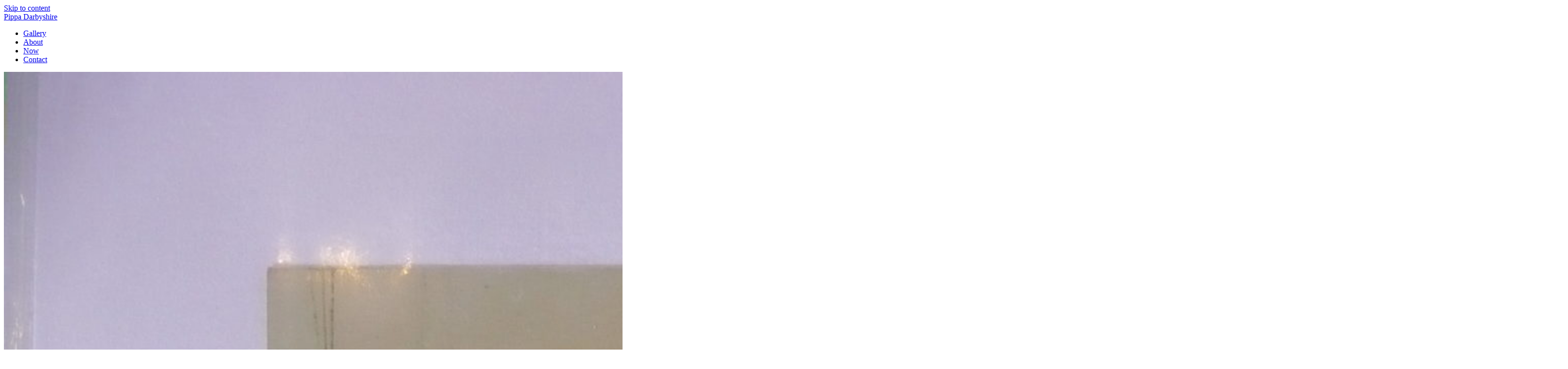

--- FILE ---
content_type: text/html; charset=UTF-8
request_url: https://pippadarbyshire.com/image/reclining-nude/
body_size: 1995
content:
<!doctype html>
<html lang="en-GB">

<head>
  <meta charset="utf-8">
  <meta name="viewport" content="width=device-width, initial-scale=1">
    <title>Reclining nude &#8211; Pippa Darbyshire</title>
<meta name='robots' content='noindex, nofollow' />
<style id='wp-img-auto-sizes-contain-inline-css'>
img:is([sizes=auto i],[sizes^="auto," i]){contain-intrinsic-size:3000px 1500px}
/*# sourceURL=wp-img-auto-sizes-contain-inline-css */
</style>
<link rel="stylesheet" href="https://pippadarbyshire.com/app/plugins/pippa-works/dist/blocks.style.build.css"><link rel="canonical" href="https://pippadarbyshire.com/image/reclining-nude/" />

    <!-- OpenGraph & Twitter -->
    <meta name="twitter:card" content="summary_large_image" />
    <meta name="twitter:creator" content="@codewithfeeling" />
    <meta property="og:url" content="https://pippadarbyshire.com/image/reclining-nude/" />
    <meta property="og:title" content="Reclining nude" />
          <meta name="twitter:description" content="A painting by Pippa Darbyshire" />
        <meta property="og:image" content="https://pippadarbyshire.comhttps://pippadarbyshire.com/app/uploads/P1120337.JPG-640x427.jpg" />

  
  <link rel="icon" type="image/png" href="/favicon-96x96.png" sizes="96x96" />
  <link rel="icon" type="image/svg+xml" href="/favicon.svg" />
  <link rel="shortcut icon" href="/favicon.ico" />
  <link rel="apple-touch-icon" sizes="180x180" href="/apple-touch-icon.png" />
  <link rel="manifest" href="/site.webmanifest" />

  <link rel="preload" as="style" href="https://pippadarbyshire.com/app/themes/pip26/public/build/assets/app-O7Jngcs1.css" /><link rel="modulepreload" href="https://pippadarbyshire.com/app/themes/pip26/public/build/assets/app-l0sNRNKZ.js" /><link rel="stylesheet" href="https://pippadarbyshire.com/app/themes/pip26/public/build/assets/app-O7Jngcs1.css" /><script type="module" src="https://pippadarbyshire.com/app/themes/pip26/public/build/assets/app-l0sNRNKZ.js"></script></head>

<body class="wp-singular image-template-default single single-image postid-211 wp-embed-responsive wp-theme-pip26 reclining-nude">
  
  <div id="app">
    <a class="sr-only focus:not-sr-only" href="#main">
      Skip to content
    </a>

    <header class="header py-8 px-8 lg:px-12 flex flex-col md:flex-row gap-4 items-start lg:items-center lg:justify-between">
  <a class="logo font-bold" href="https://pippadarbyshire.com/">
    Pippa Darbyshire
  </a>

      <nav class="nav-primary" aria-label="Primary Navigation">
      <div class="menu-primary-navigation-container"><ul id="menu-primary-navigation" class="nav flex gap-4"><li id="menu-item-156" class="menu-item menu-item-type-post_type menu-item-object-page menu-item-156"><a href="https://pippadarbyshire.com/gallery/">Gallery</a></li>
<li id="menu-item-111" class="menu-item menu-item-type-post_type menu-item-object-page menu-item-111"><a href="https://pippadarbyshire.com/about/">About</a></li>
<li id="menu-item-936" class="menu-item menu-item-type-post_type menu-item-object-page current_page_parent menu-item-936"><a href="https://pippadarbyshire.com/now/">Now</a></li>
<li id="menu-item-946" class="menu-item menu-item-type-post_type menu-item-object-page menu-item-946"><a href="https://pippadarbyshire.com/contact/">Contact</a></li>
</ul></div>
    </nav>
  </header>

    <main id="main" class="main">
             <div class="image-content flex flex-col items-center gap-4 pb-24 px-8 lg:px-12">
  
  
  <img width="3216" height="2144" src="https://pippadarbyshire.com/app/uploads/P1120337.JPG.jpg" class="attachment-full size-full wp-post-image" alt="" decoding="async" fetchpriority="high" srcset="https://pippadarbyshire.com/app/uploads/P1120337.JPG.jpg 3216w, https://pippadarbyshire.com/app/uploads/P1120337.JPG-640x427.jpg 640w, https://pippadarbyshire.com/app/uploads/P1120337.JPG-768x512.jpg 768w, https://pippadarbyshire.com/app/uploads/P1120337.JPG-1200x800.jpg 1200w, https://pippadarbyshire.com/app/uploads/P1120337.JPG-1536x1024.jpg 1536w, https://pippadarbyshire.com/app/uploads/P1120337.JPG-2048x1365.jpg 2048w" sizes="(max-width: 3216px) 100vw, 3216px">

  <h1 class="text-base! lg:text-xl! my-0! text-center text-balance">Reclining nude</h1>

  <div class="details flex divide-x divide-zinc-400 mb-12">
          <span class="image-size px-2">60x40cm</span>
          </div>

  
  <a href="/gallery/"
    class="text-blue inline-block px-8 py-2 border border-blue rounded hover:bg-blue/10 transition duration-300">Gallery</a>

</div>
      </main>

    
    <footer class="footer flex flex-col lg:flex-row items-center lg:justify-between px-8 lg:px-12 text-center lg:text-left">
  <p>&copy; 2026 Pippa Darbyshire. All&nbsp;rights&nbsp;reserved.</p>
  <p><em>Made with love by <a href="https://codewithfeeling.com/" target="_blank">Code With Feeling</a></em></p>
</footer>
  </div>

    <script type="speculationrules">
{"prefetch":[{"source":"document","where":{"and":[{"href_matches":"/*"},{"not":{"href_matches":["/wp/wp-*.php","/wp/wp-admin/*","/app/uploads/*","/app/*","/app/plugins/*","/app/themes/pip26/*","/*\\?(.+)"]}},{"not":{"selector_matches":"a[rel~=\"nofollow\"]"}},{"not":{"selector_matches":".no-prefetch, .no-prefetch a"}}]},"eagerness":"conservative"}]}
</script>
<style id='core-block-supports-inline-css'>
/**
 * Core styles: block-supports
 */

/*# sourceURL=core-block-supports-inline-css */
</style>
    <script>
      var WSConfig = {
        baseDelay: 150,
      };
    </script>
</body>

</html>


--- FILE ---
content_type: text/css
request_url: https://pippadarbyshire.com/app/plugins/pippa-works/dist/blocks.style.build.css
body_size: 204
content:
.wp-block-cgb-block-pippa-works{color:#292929;margin:0 auto;max-width:740px;padding:2rem}.editor-styles-wrapper .intro-wrapper{border:1px solid #ccc;padding:20px}.editor-styles-wrapper .intro-wrapper h3{margin-top:0;color:#ccc;font-size:1.5rem}.lang-chooser .components-button+.components-button{margin-left:10px}
